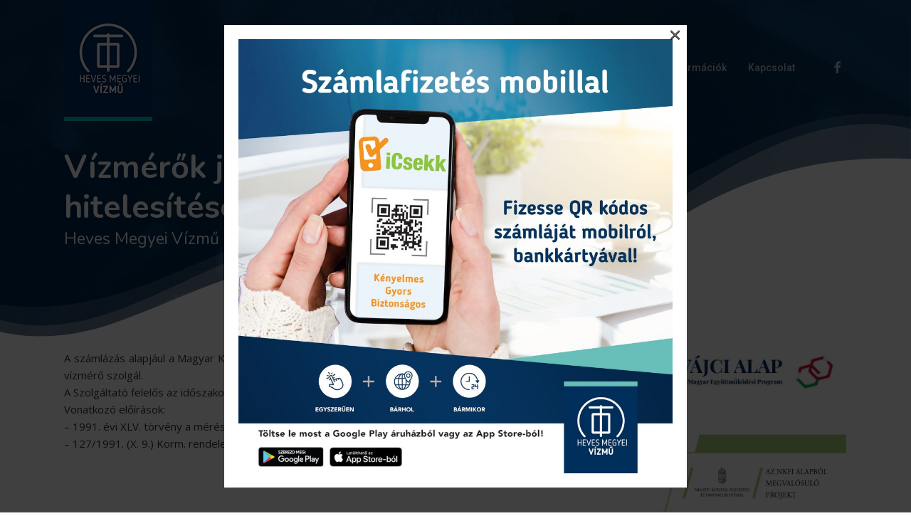

--- FILE ---
content_type: image/svg+xml
request_url: https://hmvizmurt.hu/wp-content/uploads/2021/04/hmvlogo.svg
body_size: 2761
content:
<?xml version="1.0" encoding="utf-8"?>
<!-- Generator: Adobe Illustrator 25.2.0, SVG Export Plug-In . SVG Version: 6.00 Build 0)  -->
<svg version="1.1" xmlns="http://www.w3.org/2000/svg" xmlns:xlink="http://www.w3.org/1999/xlink" x="0px" y="0px"
	 viewBox="0 0 145.87 169.59" style="enable-background:new 0 0 145.87 169.59;" xml:space="preserve">
<style type="text/css">
	.st0{fill-rule:evenodd;clip-rule:evenodd;fill:#002F5C;}
	.st1{fill-rule:evenodd;clip-rule:evenodd;fill:#FFFFFF;}
	.st2{fill:#FFFFFF;}
</style>
<g id="Layer_1">
	<path class="st0" d="M99.62,148.45c-0.59,0.82,0.33,1.76,1.17,1.76c0.66,0,0.97-0.28,1.28-0.74l1.66-2.45
		c0.56-0.82-0.36-1.74-1.2-1.74c-0.69-0.03-1,0.46-1.3,0.89L99.62,148.45z M95.28,148.45c-0.59,0.82,0.33,1.76,1.17,1.76
		c0.66,0,0.97-0.28,1.28-0.74l1.66-2.45c0.56-0.82-0.36-1.74-1.2-1.74c-0.69-0.03-1,0.46-1.3,0.89L95.28,148.45z M88.9,152.82
		c0-0.92-0.79-1.69-1.84-1.69c-0.71,0-1.4,0.23-1.76,0.97l-4.55,9.04l-4.55-9.01c-0.33-0.66-0.97-1-1.79-1
		c-1.05,0-1.84,0.71-1.84,1.69v15.17c0,0.87,0.77,1.61,1.74,1.61c1,0,1.84-0.74,1.84-1.61v-8.79l2.91,5.72
		c0.33,0.66,0.97,0.97,1.66,0.97c0.72,0,1.35-0.31,1.69-0.97l2.91-5.72v8.79c0,0.87,0.84,1.61,1.81,1.61c0.94,0,1.76-0.74,1.76-1.61
		V152.82z M69.59,167.7c0-0.92-0.84-1.63-1.79-1.63h-5.9l7.28-11.9c0.18-0.28,0.36-0.64,0.36-1.1c0-0.94-0.79-1.71-1.86-1.71h-8.66
		c-1,0-1.76,0.77-1.76,1.66c0,0.92,0.77,1.63,1.76,1.63h5.77c-2.53,4.19-4.72,7.71-7.23,11.85c-0.13,0.26-0.36,0.79-0.36,1.12
		c0,0.95,0.79,1.74,1.84,1.74h8.76C68.77,169.36,69.59,168.62,69.59,167.7z M41.08,162.19c-0.23,0.74-0.36,1.71-0.46,2.5
		c-0.1-0.79-0.23-1.76-0.46-2.5l-3.14-9.86c-0.26-0.74-1.07-1.2-1.69-1.2c-1,0-1.84,0.66-1.84,1.63c0,0.13,0.03,0.43,0.08,0.56
		l4.98,14.53c0.33,1,0.84,1.74,2.07,1.74c1.23,0,1.74-0.71,2.09-1.74l4.98-14.53c0.05-0.13,0.08-0.43,0.08-0.56
		c0-0.97-0.79-1.63-1.84-1.63c-0.66,0-1.48,0.49-1.74,1.2L41.08,162.19z M50.94,148.14c-0.15,0.2-0.2,0.38-0.2,0.64
		c0,0.74,0.59,1.25,1.3,1.25c0.56,0,0.77-0.2,1.15-0.54l2.09-2.09c0.18-0.26,0.23-0.51,0.23-0.72c0-0.71-0.66-1.25-1.25-1.25
		c-0.56,0-0.74,0.18-1.05,0.49l-0.2,0.2L50.94,148.14z M50.46,167.96c0,0.87,0.79,1.63,1.79,1.63c0.97,0,1.79-0.77,1.79-1.63v-15.2
		c0-0.87-0.82-1.63-1.79-1.63c-1,0-1.79,0.77-1.79,1.63V167.96z M62.6,137.97c0,1.99-1.15,3.14-3.42,3.14
		c-1.99,0-3.09-0.89-3.81-0.89c-0.51,0-0.92,0.49-0.92,1c0,1.38,3.06,1.89,4.7,1.89c3.22,0,5.59-1.94,5.59-5.31
		c0-4.47-4.21-4.52-6.67-5.8c-0.59-0.31-1.48-0.87-1.48-2.55c0-2.22,1.56-2.86,3.19-2.86c1.74,0,2.4,0.71,3.19,0.71
		c0.64,0,1.02-0.46,1.02-0.97c0-1.43-3.09-1.74-4.37-1.74c-3.17,0-5.16,1.89-5.16,4.98c0,4.52,4.24,4.55,6.67,5.82
		C61.78,135.72,62.6,136.31,62.6,137.97z M52.05,141.8c0-0.51-0.49-0.95-1.02-0.95H44.7v-6.05h5.59c0.56,0,1-0.43,1-1
		c0-0.56-0.49-1-1-1H44.7v-5.98h6.08c0.56,0,1.02-0.41,1.02-0.97c0-0.56-0.46-1.02-1.02-1.02h-6.92c-0.69,0-1.2,0.61-1.2,1.2v15.6
		c0,0.92,0.77,1.2,1.61,1.2h6.77C51.59,142.85,52.05,142.39,52.05,141.8z M29.38,125.36c-0.15-0.46-0.61-0.77-0.97-0.77
		c-0.59,0-1.07,0.41-1.07,1.02c0,0.1,0.03,0.31,0.05,0.38l4.98,15.76c0.23,0.77,0.59,1.35,1.33,1.35c0.77,0,1.1-0.56,1.35-1.35
		l4.98-15.76c0.03-0.08,0.05-0.28,0.05-0.38c0-0.61-0.46-1.02-1.07-1.02c-0.38,0-0.87,0.31-1,0.77l-4.32,14.2L29.38,125.36z
		 M25.37,141.8c0-0.51-0.49-0.95-1.02-0.95h-6.33v-6.05h5.59c0.56,0,1-0.43,1-1c0-0.56-0.49-1-1-1h-5.59v-5.98h6.08
		c0.56,0,1.02-0.41,1.02-0.97c0-0.56-0.46-1.02-1.02-1.02h-6.92c-0.69,0-1.2,0.61-1.2,1.2v15.6c0,0.92,0.77,1.2,1.61,1.2h6.77
		C24.91,142.85,25.37,142.39,25.37,141.8z M140.32,141.8c0-0.51-0.49-0.95-1.02-0.95h-6.33v-6.05h5.59c0.56,0,1-0.43,1-1
		c0-0.56-0.49-1-1-1h-5.59v-5.98h6.08c0.56,0,1.02-0.41,1.02-0.97c0-0.56-0.46-1.02-1.02-1.02h-6.92c-0.69,0-1.2,0.61-1.2,1.2v15.6
		c0,0.92,0.77,1.2,1.61,1.2h6.77C139.86,142.85,140.32,142.39,140.32,141.8z M122.5,143.11c0.59,0,1.05-0.51,1.05-1.07v-6.21
		l4.55-9.7c0.05-0.13,0.1-0.33,0.1-0.49c0-0.56-0.51-1.05-1.05-1.05c-0.31,0-0.64,0.13-0.79,0.41l-3.86,8.4l-3.86-8.4
		c-0.15-0.28-0.49-0.41-0.79-0.41c-0.54,0-1.05,0.49-1.05,1.05c0,0.15,0.05,0.36,0.1,0.49l4.55,9.65v6.26
		C121.45,142.62,121.91,143.11,122.5,143.11z M105.72,131.1c0-2.86,0.95-4.65,3.83-4.65c1,0,1.79,0.26,2.55,0.79
		c0.41,0.26,0.56,0.43,0.92,0.43c0.54,0,0.92-0.41,0.92-0.89c0-1.2-2.2-2.2-4.52-2.2c-3.93,0-5.75,2.58-5.75,6.51v5.47
		c0,3.93,1.81,6.51,5.75,6.51c2.27,0,5.03-0.89,5.03-2.96v-6.1c0-0.82-0.64-1.17-1.46-1.17h-3.04c-0.51,0-0.97,0.43-0.97,0.97
		c0,0.54,0.46,0.97,0.97,0.97h2.48v5.49c-0.77,0.59-1.66,0.95-2.89,0.95c-2.89,0-3.83-1.79-3.83-4.65V131.1z M101.11,141.8
		c0-0.51-0.49-0.95-1.02-0.95h-6.33v-6.05h5.59c0.56,0,1-0.43,1-1c0-0.56-0.49-1-1-1h-5.59v-5.98h6.08c0.56,0,1.02-0.41,1.02-0.97
		c0-0.56-0.46-1.02-1.02-1.02h-6.92c-0.69,0-1.2,0.61-1.2,1.2v15.6c0,0.92,0.77,1.2,1.61,1.2h6.77
		C100.65,142.85,101.11,142.39,101.11,141.8z M87.32,125.66c0-0.59-0.46-1.07-1.07-1.07c-0.43,0-0.82,0.18-1.07,0.64l-4.98,10.7
		l-4.98-10.67c-0.23-0.43-0.59-0.66-1.1-0.66c-0.61,0-1.07,0.46-1.07,1.07v16.45c0,0.54,0.43,1,0.97,1c0.59,0,1.07-0.46,1.07-1
		v-12.44l4.11,8.79c0.2,0.41,0.56,0.61,0.97,0.61c0.43,0,0.79-0.2,1-0.61l4.11-8.79v12.44c0,0.54,0.49,1,1.05,1c0.54,0,1-0.46,1-1
		V125.66z M143.83,142.08c0,0.54,0.46,1.02,1.02,1.02c0.56,0,1.02-0.48,1.02-1.02v-16.47c0-0.54-0.46-1.02-1.02-1.02
		c-0.56,0-1.02,0.49-1.02,1.02V142.08z M11.91,142.06v-16.45c0-0.54-0.49-1.02-1.02-1.02c-0.54,0-1.02,0.49-1.02,1.02v7.23H2.89
		v-7.23c0-0.54-0.46-1.02-1.02-1.02c-0.56,0-1.02,0.49-1.02,1.02v16.45c0,0.56,0.46,1.05,1.02,1.05c0.56,0,1.02-0.48,1.02-1.05
		v-7.23h6.97v7.23c0,0.56,0.48,1.05,1.02,1.05C11.45,143.11,11.91,142.62,11.91,142.06z M104.98,163.24v-10.42
		c0-0.89-0.79-1.69-1.84-1.69c-1,0-1.76,0.79-1.76,1.69v10.42c0,1.81-0.89,3.12-2.81,3.12c-1.94,0-2.83-1.28-2.83-3.12v-10.42
		c0-0.92-0.82-1.69-1.76-1.69c-1.02,0-1.81,0.71-1.81,1.69v10.42c0,3.65,2.3,6.36,6.41,6.36
		C102.61,169.59,104.98,166.91,104.98,163.24z"/>
</g>
<g id="Réteg_2">
	<path class="st1" d="M75.87,53.55v47.65h17.58V53.55H75.87z M69.31,101.19V53.55H51.73v47.65H69.31z M75.87,107.76v6.34
		c0,1.72-1.47,3.12-3.28,3.12c-1.81,0-3.28-1.4-3.28-3.12v-6.34H49.89c-1.31,0-2.49-0.53-3.35-1.39c-0.86-0.86-1.39-2.04-1.39-3.35
		V51.71c0-1.31,0.53-2.49,1.39-3.35c0.86-0.86,2.04-1.39,3.35-1.39h19.41V33.39H39.35c-1.72,0-3.12-1.47-3.12-3.28
		c0-1.81,1.4-3.28,3.12-3.28h29.96v-0.03c0-1.89,1.47-3.42,3.28-3.42c1.81,0,3.28,1.53,3.28,3.42v0.03h29.96
		c1.72,0,3.12,1.47,3.12,3.28c0,1.81-1.4,3.28-3.12,3.28H75.87v13.58h19.41c1.31,0,2.49,0.53,3.35,1.39
		c0.86,0.86,1.39,2.04,1.39,3.35v51.31c0,1.31-0.53,2.49-1.39,3.35c-0.86,0.86-2.04,1.39-3.35,1.39H75.87z"/>
	<path class="st2" d="M26.42,113.33c1.14,1.2,1.09,3.09-0.11,4.23c-1.2,1.14-3.09,1.09-4.23-0.11c-6.12-6.45-10.9-13.95-14.14-22.1
		C4.71,87.25,3,78.52,3,69.59c0-19.22,7.79-36.61,20.38-49.21C35.98,7.79,53.38,0,72.59,0c19.22,0,36.61,7.79,49.21,20.38
		c12.59,12.59,20.38,29.99,20.38,49.21c0,8.93-1.71,17.65-4.94,25.77c-3.25,8.15-8.03,15.65-14.14,22.1
		c-1.14,1.2-3.03,1.24-4.23,0.11c-1.2-1.14-1.24-3.03-0.11-4.23c5.6-5.9,9.97-12.75,12.93-20.18c2.94-7.38,4.5-15.36,4.5-23.56
		c0-17.56-7.12-33.46-18.63-44.97C106.05,13.12,90.15,6,72.59,6c-17.56,0-33.46,7.12-44.97,18.63C16.12,36.13,9,52.03,9,69.59
		c0,8.21,1.56,16.18,4.5,23.56C16.46,100.58,20.83,107.43,26.42,113.33"/>
	<path class="st0" d="M75.87,53.55v47.65h17.58V53.55H75.87z M69.31,101.19V53.55H51.73v47.65H69.31z M72.59,6
		c35.12,0,63.59,28.47,63.59,63.59c0,19.1-8.42,36.23-21.75,47.88H75.87v-9.71h19.41c1.31,0,2.49-0.53,3.35-1.39
		c0.86-0.86,1.39-2.04,1.39-3.35V51.71c0-1.31-0.53-2.49-1.39-3.35c-0.86-0.86-2.04-1.39-3.35-1.39H75.87V33.39h29.96
		c1.72,0,3.12-1.47,3.12-3.28c0-1.81-1.4-3.28-3.12-3.28H75.87v-0.03c0-1.89-1.47-3.42-3.28-3.42c-1.81,0-3.28,1.53-3.28,3.42v0.03
		H39.35c-1.72,0-3.12,1.47-3.12,3.28c0,1.81,1.4,3.28,3.12,3.28h29.96v13.58H49.89c-1.31,0-2.49,0.53-3.35,1.39
		c-0.86,0.86-1.39,2.04-1.39,3.35v51.31c0,1.31,0.53,2.49,1.39,3.35c0.86,0.86,2.04,1.39,3.35,1.39h19.41v9.71H30.75
		C17.42,105.82,9,88.69,9,69.59C9,34.47,37.47,6,72.59,6z"/>
</g>
</svg>
